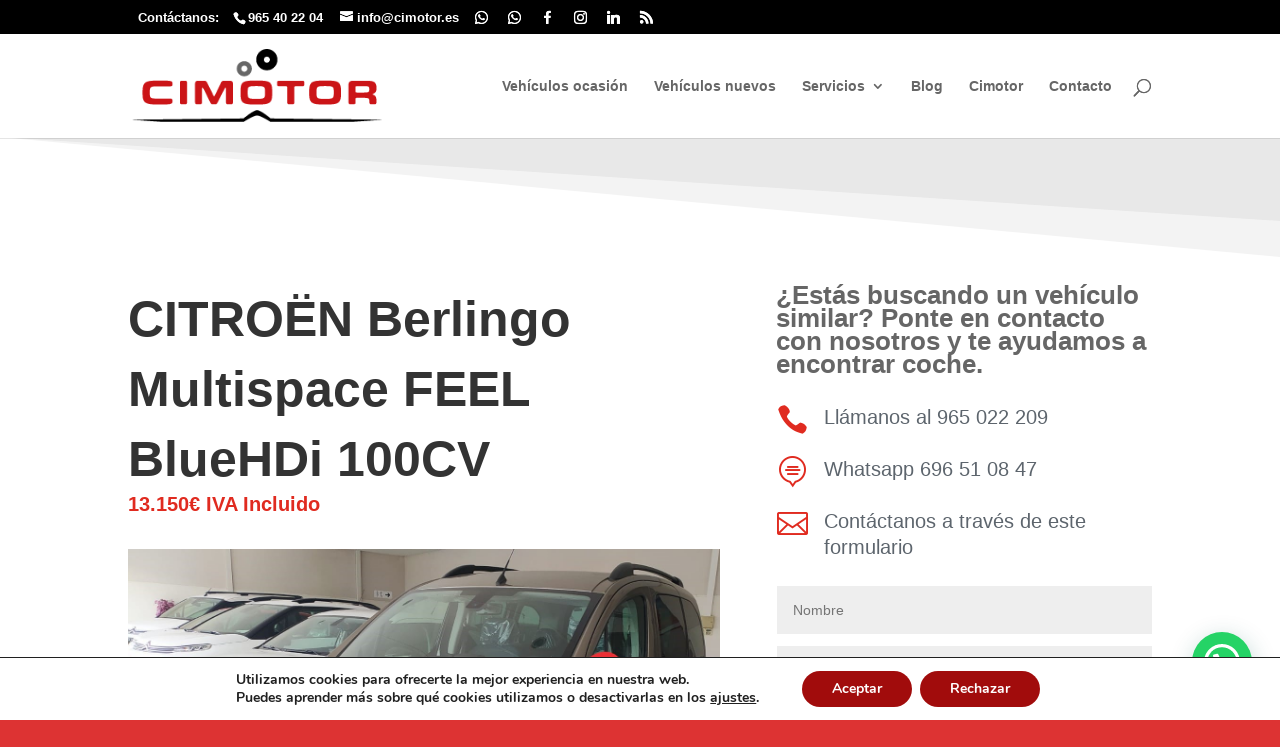

--- FILE ---
content_type: text/css
request_url: https://www.cimotor.es/wp-content/et-cache/4088/et-core-unified-deferred-4088.min.css?ver=1758156815
body_size: 642
content:
div.et_pb_section.et_pb_section_1,div.et_pb_section.et_pb_section_2{background-image:linear-gradient(180deg,#e02b20 0%,rgba(142,19,30,0.45) 100%)!important}.et_pb_section_1.et_pb_section{padding-top:54px;padding-right:0px;padding-bottom:54px;padding-left:0px}.et_pb_section_2.et_pb_section{padding-top:54px;padding-right:0px;padding-bottom:54px;padding-left:0px;background-color:#3050d1!important}.et_pb_text_7{line-height:1.8em;font-family:'Josefin Sans',sans-serif;font-size:20px;line-height:1.8em;max-width:800px}.et_pb_text_7 h2{font-family:'Josefin Sans',sans-serif;font-weight:700;font-size:60px;line-height:1.4em}.et_pb_contact_field_8.et_pb_contact_field .input,.et_pb_contact_field_8.et_pb_contact_field .input[type="checkbox"]+label,.et_pb_contact_field_8.et_pb_contact_field .input[type="radio"]+label,.et_pb_contact_field_8.et_pb_contact_field .input[type="checkbox"]:checked+label i:before,.et_pb_contact_field_8.et_pb_contact_field .input::placeholder{color:#afafaf}.et_pb_contact_field_8.et_pb_contact_field .input::-webkit-input-placeholder{color:#afafaf}.et_pb_contact_field_8.et_pb_contact_field .input::-moz-placeholder{color:#afafaf}.et_pb_contact_field_8.et_pb_contact_field .input::-ms-input-placeholder{color:#afafaf}.et_pb_contact_field_8 .input+label,.et_pb_contact_field_8 .input+label i:before{color:#afafaf!important}.et_pb_contact_field_8.et_pb_contact_field .input[type="radio"]:checked+label i:before{background-color:#afafaf}.et_pb_contact_form_1.et_pb_contact_form_container .et_pb_contact_right p{font-weight:600;color:#ffffff!important}.et_pb_contact_form_1.et_pb_contact_form_container .input,.et_pb_contact_form_1.et_pb_contact_form_container .input::placeholder,.et_pb_contact_form_1.et_pb_contact_form_container .input[type=checkbox]+label,.et_pb_contact_form_1.et_pb_contact_form_container .input[type=radio]+label{font-weight:700;font-size:16px}.et_pb_contact_form_1.et_pb_contact_form_container .input::-webkit-input-placeholder{font-weight:700;font-size:16px}.et_pb_contact_form_1.et_pb_contact_form_container .input::-moz-placeholder{font-weight:700;font-size:16px}.et_pb_contact_form_1.et_pb_contact_form_container .input:-ms-input-placeholder{font-weight:700;font-size:16px}.et_pb_contact_form_1{max-width:800px}body #page-container .et_pb_section .et_pb_contact_form_1.et_pb_contact_form_container.et_pb_module .et_pb_button{color:#ffffff!important;border-width:12px!important;border-color:#000000;border-radius:0px;font-size:14px;font-family:'Josefin Sans',sans-serif!important;font-weight:600!important;text-transform:uppercase!important;background-color:#000000!important}body #page-container .et_pb_section .et_pb_contact_form_1.et_pb_contact_form_container.et_pb_module .et_pb_button,body #page-container .et_pb_section .et_pb_contact_form_1.et_pb_contact_form_container.et_pb_module .et_pb_button:hover{padding:0.3em 1em!important}body #page-container .et_pb_section .et_pb_contact_form_1.et_pb_contact_form_container.et_pb_module .et_pb_button:before,body #page-container .et_pb_section .et_pb_contact_form_1.et_pb_contact_form_container.et_pb_module .et_pb_button:after{display:none!important}.et_pb_contact_form_1 .input,.et_pb_contact_form_1 .input[type="checkbox"]+label i,.et_pb_contact_form_1 .input[type="radio"]+label i{background-color:rgba(255,255,255,0.9)}.et_pb_contact_form_1 .input,.et_pb_contact_form_1 .input[type="checkbox"]+label,.et_pb_contact_form_1 .input[type="radio"]+label,.et_pb_contact_form_1 .input[type="checkbox"]:checked+label i:before,.et_pb_contact_form_1 .input::placeholder{color:rgba(104,109,131,0.6)}.et_pb_contact_form_1 .input::-webkit-input-placeholder{color:rgba(104,109,131,0.6)}.et_pb_contact_form_1 .input::-moz-placeholder{color:rgba(104,109,131,0.6)}.et_pb_contact_form_1 .input::-ms-input-placeholder{color:rgba(104,109,131,0.6)}.et_pb_contact_form_1 .input[type="radio"]:checked+label i:before{background-color:rgba(104,109,131,0.6)}.et_pb_blurb_6.et_pb_blurb .et_pb_module_header,.et_pb_blurb_6.et_pb_blurb .et_pb_module_header a,.et_pb_blurb_7.et_pb_blurb .et_pb_module_header,.et_pb_blurb_7.et_pb_blurb .et_pb_module_header a,.et_pb_blurb_8.et_pb_blurb .et_pb_module_header,.et_pb_blurb_8.et_pb_blurb .et_pb_module_header a{font-family:'Josefin Sans',sans-serif;font-weight:600;line-height:1.6em}.et_pb_blurb_6 .et_pb_main_blurb_image .et_pb_only_image_mode_wrap,.et_pb_blurb_6 .et_pb_main_blurb_image .et-pb-icon,.et_pb_blurb_7 .et_pb_main_blurb_image .et_pb_only_image_mode_wrap,.et_pb_blurb_7 .et_pb_main_blurb_image .et-pb-icon,.et_pb_blurb_8 .et_pb_main_blurb_image .et_pb_only_image_mode_wrap,.et_pb_blurb_8 .et_pb_main_blurb_image .et-pb-icon{border-radius:100% 100% 100% 100%;overflow:hidden;padding-top:8px!important;padding-right:8px!important;padding-bottom:8px!important;padding-left:8px!important;background-color:#ffffff}.et_pb_blurb_6 .et-pb-icon,.et_pb_blurb_7 .et-pb-icon,.et_pb_blurb_8 .et-pb-icon{font-size:16px;color:#000000;font-family:ETmodules!important;font-weight:400!important}.et_pb_blurb_6 .et_pb_blurb_content,.et_pb_blurb_7 .et_pb_blurb_content,.et_pb_blurb_8 .et_pb_blurb_content{max-width:1100px}.et_pb_contact_form_container .et_pb_contact_field_5.et_pb_contact_field,.et_pb_contact_form_container .et_pb_contact_field_6.et_pb_contact_field{margin-bottom:20px!important}.et_pb_contact_form_container .et_pb_contact_field_7.et_pb_contact_field{margin-bottom:30px!important}.et_pb_contact_field_8.et_pb_contact_field .et_pb_contact_field_options_title,.et_pb_contact_form_container .et_pb_contact_field_8.et_pb_contact_field .input,.et_pb_contact_form_container .et_pb_contact_field_8.et_pb_contact_field .input::placeholder,.et_pb_contact_form_container .et_pb_contact_field_8.et_pb_contact_field .input[type=checkbox]+label,.et_pb_contact_form_container .et_pb_contact_field_8.et_pb_contact_field .input[type=radio]+label{font-weight:700}.et_pb_contact_form_container .et_pb_contact_field_8.et_pb_contact_field .input::-webkit-input-placeholder{font-weight:700}.et_pb_contact_form_container .et_pb_contact_field_8.et_pb_contact_field .input::-moz-placeholder{font-weight:700}.et_pb_contact_form_container .et_pb_contact_field_8.et_pb_contact_field .input:-ms-input-placeholder{font-weight:700}.et_pb_text_7.et_pb_module{margin-left:auto!important;margin-right:auto!important}@media only screen and (max-width:980px){.et_pb_text_7 h2{font-size:50px}}@media only screen and (max-width:767px){.et_pb_text_7 h2{font-size:34px}}

--- FILE ---
content_type: text/javascript
request_url: https://www.cimotor.es/wp-content/uploads/wtfdivi/wp_footer.js?ver=1582630204
body_size: -49
content:
jQuery(function($){$('.et-social-icon a, .et-extra-social-icon a').attr('target','_blank');});jQuery(function($){$('#et-info-phone').wrap(function(){var num='965402204';num=num.replace(/[^0-9+]+/g,'-');num=num.replace(/^[-]|[-]$/g,'');return'<a href="tel:'+num+'"></a>';});});